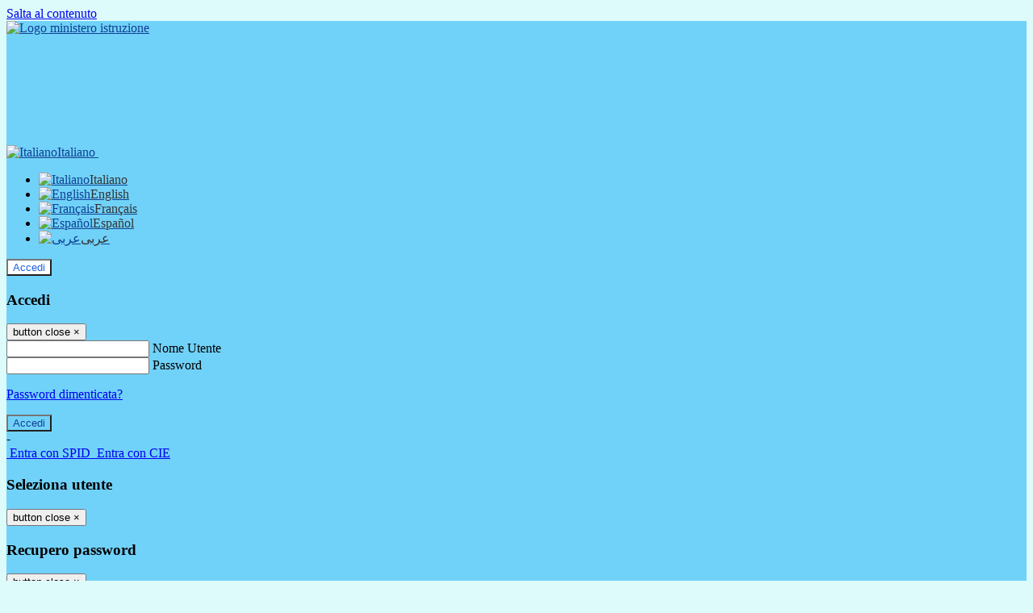

--- FILE ---
content_type: text/html; charset=UTF-8
request_url: https://www.secondocircolopc.edu.it/pagine/fesrpon-em-2015-22
body_size: 12706
content:

<!DOCTYPE html>
<html lang="it">
<head>
<title>FESRPON-EM 2015-22 | Direzione Didattica del II Circolo di Piacenza</title>
<meta http-equiv="Content-Type" content="text/html; charset=UTF-8">
<meta name="viewport" content="width=device-width, initial-scale=1, shrink-to-fit=no">
<meta name="title" content="“Sviluppare una rete perfomante” | Direzione Didattica del II Circolo di Piacenza">
<meta name="description" content="FESRPON-EM 2015-22">
<meta name="keywords" content="">
<meta name="pvw-sede_codice" content="PCDD0002">
<meta name="category" content="Education">


<meta property="og:locale" content="it">
<meta property="og:type" content="article">
<meta property="og:title" content="“Sviluppare una rete perfomante”">
<meta property="og:description" content="FESRPON-EM 2015-22">
<meta property="og:image" content="">



<link rel="icon" href="/pvw2/img/favicon.png">
<link rel="apple-touch-icon" href="/pvw2/img/favicon.png">

<link rel="stylesheet" href="/pvw2/css/bootstrap-italia.min.css?v=20260127">
<link rel="stylesheet" href="/pvw2/css/font-awesome.css?v=20260127">
<link rel="stylesheet" href="/pvw2/css/xfonts.css?v=20260127">
<link rel="stylesheet" href="/pvw2/css/common.css?v=20260127">
<link rel="stylesheet" href="/pvw2/css/spid.css?v=20260127">
<link rel="stylesheet" href="/commons/lib/jsx/jQuery/plugins/realperson/jquery.realperson.css?v=20260127">

<style>
body
{
font-family: 'Titillium Web';
background-color: #DDFBFA;
}



a, a:hover
{
color: #0000EE;
}

.form-check [type="checkbox"]:checked + label::after
{
border-color: #333;
background-color: #333;
color: #fff;
}

.login_bg
{
background-color: #71D2F9;
}

.login_text, .login_text:hover
{
color: #0F4192;
}

.logo_bg
{
background-color: #FFFFFF;
}

.logo_text, .logo_text:hover
{
color: #2061E3;
}

.menu_bg
{
background-color: #71D2F9;
}

.menu_text, .menu_text:hover
{
color: #1206FD;
}

.footer_bg
{
background-color: #5C92E9;
}

.footer_text, .footer_text:hover
{
color: #1F0D8C;
}

.primario_text, .primario_text:hover
{
color: #000000;
}

.secondario_text, .secondario_text:hover
{
color: #333333;
}


/*===================================================*/
/* Personalizzazione Sfondo Testata / Menù / Footer */
/*=================================================*/

.it-header-wrapper .it-header-slim-wrapper {
background: #71D2F9;
}

.it-header-slim-wrapper .it-header-slim-wrapper-content a {
color: #0F4192;
}

.it-header-slim-wrapper .it-header-slim-wrapper-content .modal a {
color: #0000EE;
}

.it-header-slim-wrapper .it-header-slim-wrapper-content a .icon {
fill: #0F4192;
}

.it-header-wrapper .it-header-center-wrapper {
background-color: #FFFFFF!important;
}

.it-header-center-wrapper .it-header-center-content-wrapper .it-brand-wrapper a {
color: #2061E3;
}

.it-header-wrapper .it-header-navbar-wrapper {
background: #71D2F9;
}

.navbar .navbar-collapsable .navbar-nav li a.nav-link {
color: #1206FD;
}

.navbar .navbar-collapsable .navbar-nav li a.nav-link.dropdown-toggle svg {
fill: #1206FD;
}

.it-header-wrapper .it-header-navbar-wrapper .custom-navbar-toggler svg
{
fill: #0F4192;
}



/*==========================================*/
/* Sezione Footer */
/*==========================================*/

.it-footer .it-footer-main {
background-color: #5C92E9;
}

.it-footer-main
{
font-family: "Titillium Web"!important;
color: #1F0D8C;
}

.it-footer-main h3{
color: #1F0D8C;
}

.it-footer-main a{
color: #1F0D8C;
}


/*==========================================*/
/* Login / Social */
/*==========================================*/

.it-header-slim-wrapper .it-header-slim-wrapper-content .header-slim-right-zone .it-access-top-wrapper button {
background: #FFFFFF;
color: #2061E3;
}

.it-header-slim-wrapper .it-header-slim-wrapper-content .header-slim-right-zone .it-access-top-wrapper input {
background: #FFFFFF;
color: #2061E3;
}

.it-header-slim-wrapper .it-header-slim-wrapper-content .header-slim-right-zone .it-access-top-wrapper button:hover {
background: #FFFFFF;
}

.it-header-slim-wrapper .it-header-slim-wrapper-content .header-slim-right-zone .link-list-wrapper ul li a span {
color: #333;
}

.it-nav-wrapper .it-header-center-wrapper .it-header-center-content-wrapper .it-right-zone {
color: #2061E3;
}

.it-nav-wrapper .it-header-center-wrapper .it-header-center-content-wrapper .it-right-zone .it-socials ul .icon {
fill: #2061E3;
}

.it-nav-wrapper .it-header-center-wrapper .it-header-center-content-wrapper .it-right-zone .it-socials ul li a:hover .icon {
fill: #71D2F9;
}

img.avatar-profile {
border: 2px solid #FFFFFF;
}

/*==========================================*/
/* Login Modal Form */
/*==========================================*/

.modal-dialog .modal-content .md-form label.active {
color: #71D2F9;
}

.modal-dialog .modal-content .btn.color-box {
color: #0F4192;
}

.modal-dialog .modal-content .color-box {
background: #71D2F9!important;
}

.modal-dialog .modal-content .btn .fab {
color: #71D2F9!important;
}


/*==========================================*/
/* Logo - Intestazione*/
/*==========================================*/
.it-brand-wrapper .testo_t1, .it-brand-wrapper .testo_t2, .it-brand-wrapper .testo_t3
{
font-family: 'Titillium Web';
color: #2061E3;
}


/*==========================================*/
/* Menu di navigazione*/
/*==========================================*/

.it-header-navbar-wrapper .link-list-wrapper ul li a span {
color: #000000!important;
}

.it-header-navbar-wrapper .link-list-wrapper ul li a:hover span {
color: #000000!important;
}

.it-header-wrapper .it-nav-wrapper .it-header-navbar-wrapper.sticky
{
background-color: #71D2F9;
}

.navbar .dropdown-menu
{
background-color: #FFFFFF;
}

.navbar .dropdown-menu::before {
background-color: #FFFFFF;
}


/*==========================================*/
/* Sezione News */
/*==========================================*/

.sezione-notizie .card .card-body h3.card-title {
color: #000000;
}

.sezione-notizie a.read-more {
color: #333333;
}

.sezione-notizie .card .card-body h3 a {
color: #000000;
}

.sezione-notizie .card .card-body h3 a:hover {
color: #000000;
}

.sezione-notizie .card .card-body p {
font-family: "Titillium Web";
}

.sezione-notizie .card .card-body p {
color: #333333;
}

.sezione-notizie .card:hover
{
outline: 3px solid #0000EE;
}


/*==========================================*/
/* Sezione news a scorrimento */
/*==========================================*/

.sezione-scorrimento .card .card-body h3 a
{
color: #000000;
}


/*==========================================*/
/* Widgets */
/*==========================================*/

#amministrativo .sezione-ammin:hover
{
outline: 3px solid #0000EE;
}

.sezione-widgets .widget:hover, .sezione-widgets .widget-servizi:hover
{
outline: 3px solid #0000EE;
}


/*==========================================*/
/* Eventi */
/*==========================================*/

.planning-calendar {
font-family: "Titillium Web";
}

.planning-day-listed:focus {
background-color: #FFFFFF;
}

.planning-day.planning-day-today {
background-color: #FFFFFF;
}

.latest-news-feed .latest-news-feed-header{
background-color: #71D2F9;
color: #0F4192;
}

.latest-news-feed .latest-news-feed-body h3 a,
.latest-news-feed .latest-news-feed-body h3 a:hover{
color: #000000;
font-family: "Titillium Web";
}

.planning-day.planning-day-today .planning-day-num
{
color: #2061E3;
}

.planning-day.planning-day-listed.focus--mouse .planning-day-num
{
color: #2061E3;
}

.planning-day.planning-day-listed:focus .planning-day-num
{
color: #2061E3;
}

/*==========================================*/
/* Back to top */
/*==========================================*/

.back-to-top, .back-to-top:hover {
background: #FFFFFF;
}

.icon-light {
fill: #2061E3 !important;
}

/*==========================================*/
/* Breadcrumb & Bottone Scarica Visualizza */
/*==========================================*/

.breadcrumb-container .breadcrumb .breadcrumb-item.active a {
color: #000000;
}

.breadcrumb-container .breadcrumb .breadcrumb-item a {
color: #333;
}


.btn-warning {
color: #fff!important;
background-color: #71D2F9;
border-color: #71D2F9;
}

.btn-warning:hover {
color: #fff!important;
background-color: #3f3e3e;
border-color: #3f3e3e;
}

/*==========================================*/
/* Pagina Semplice */
/*==========================================*/

.contenuto-sito h1
{
color: #000000;
}

.contenuto-sito p a {
color: #0000EE;
}

/*==========================================*/
/* Gruppo di Pagine */
/*==========================================*/

.contenuto-sito .section-gruppo-pagina .content-index--menu ul.lv1 li.list-element.lv1>.media {
background-color: #71D2F9;
color: #0F4192!important;
border-bottom: 0px;
}

.contenuto-sito .section-gruppo-pagina .content-index--menu ul.lv1 li.list-element.lv1>.media a {
color: #0F4192!important;
border-bottom: 0px;
}


/*==========================================*/
/* Panoramica */
/*==========================================*/

.contenuto-sito.contenuto-panoramica .section_title
{
background: #71D2F9;
}

.contenuto-sito.contenuto-panoramica h1, .contenuto-sito.contenuto-panoramica p
{
color: #1206FD;
}


/*==========================================*/
/* Schede / Servizi */
/*==========================================*/

.contenuto-schede-index .section_title
{
background: #71D2F9;
}

.contenuto-schede-index .section_title h1, .contenuto-schede-index .section_title p
{
color: #1206FD;
}


/*==========================================*/
/* News */
/*==========================================*/
.contenuto-sito .pagina .card.card-big .flag-icon{
background: #71D2F9;
}

.contenuto-sito .pagina .card.border-left-card {
border-left: 5px solid #71D2F9;
}

.contenuto-sito .pagina .card.card-big .card-body p{
font-family: "Titillium Web",Geneva,Tahoma,sans-serif;
}


/*==========================================*/
/* Amministrazione / Albo */
/*==========================================*/

.amministrazione-trasparente .indice .categorie li.categorie-item.titolo_trasparenza {
background-color: #71D2F9!important;
}

.amministrazione-trasparente .indice .categorie li.categorie-item.titolo_trasparenza label{
color: #0F4192!important;
}

.amministrazione-trasparente .indice .categorie li.categorie-item.oggetto_trasparenza a{
color: #000000;
}

.badge-light{
color: #0F4192;
background-color: #71D2F9;
}

/* Colonna DX*/

.amministrazione-trasparente .trasparenza-content .tabella-ricerca .search-table2 button{
border: 1px solid #ddd;
background: #fff;
}

.amministrazione-trasparente .trasparenza-content #box-search {
border: 1px solid #ddd;
background: #fff;
}

.amministrazione-trasparente .trasparenza-content #box-categoria {
border: 1px solid #ddd;
background: #fff;
}

.amministrazione-trasparente .trasparenza-content #box-search .form_sez_trasparenza {
color: #767676!important;
}

.amministrazione-trasparente .trasparenza-content #box-categoria .select_trasparenza {
color: #333333;
}


/*==========================================*/
/* Pagina Speciale 1 */
/*==========================================*/

.tabella-standard #testata-tabella, .tabella-standard2 #testata-tabella
{
background:#71D2F9;
color:#0F4192;
}

table .odd{
background:#f9f9f9;
}
table .even{
background:#eee;
}

.tabella #testata-tabella{
background:#71D2F9;
color:white;
}

.tabella td, .tabella th{
border: 1px solid #fff;
}

span.orari-precise {
color: #333;
}

span.docente-attivo {
color: #333;
}

#serbatoio-pon #testata-serbatoio {
background:#71D2F9;
color:white;
}

#serbatoio-pon td, #serbatoio-pon th{
border: 1px solid #ccc;
}

/*==========================================*/
/* Pagina Speciale 2: Galleria Video; */
/*==========================================*/

.contenuto-sito .boxvideo {
background-color: #eee;
}

.contenuto-sito .box-video{
background: #fff;
box-shadow: 0 1px 1px rgba(0, 0, 0, 0.15);
}

.video-card-slide .it-video-card-slide {
border: 1px solid #e3e4e6;
}

.video-card-slide .it-video-card-slide .owl-nav button{
background-color: #71D2F9;
color: #fff;
}

.video-card-slide .it-video-card-slide .owl-dots .owl-dot {
background: #71D2F9;
}

/*==========================================*/
/* Pagina Speciale 3: Contatti */
/*==========================================*/

.sezione-contatti {
border: 1px solid #e3e3e3;
background-color: #f5f5f5;
}

.sezione-contatti .contact-dati .unico-info p{
color: #000000;
}

.sezione-contatti .contact-dati .unico-info a{
color: #000;
}

.sezione-contatti .card:after {
background-color: #fff;
}

.sezione-contatti .title-contact h3 {
color: #000000;
}

.sezione-contatti .form-group .input-group-text {
color: #495057;
background-color: #e9ecef;
border: 1px solid #ced4da;
border-radius: .25rem;
}

.sezione-contatti .form-group .input-group input {
border-top: 1px solid #f5f5f5;
}

.sezione-contatti .card-body .send-button .btn-rounded {
color: #333333;
background-color: #FFFFFF;
}

/* ---------------------------*/

.sezione-informazione-scuola {
border: 1px solid #e3e3e3;
background-color: #f5f5f5;
}

.sezione-informazione-scuola #tabelle-orari {
background-color: #fff;
}

.sezione-informazione-scuola #tabelle-orari td {
border: 1px solid#ccc;
}

.sezione-informazione-scuola .nota-bene a {
color: #000000;
}


/*==========================================*/
/* Varie */
/*==========================================*/

.rssmaintitle
{
background-color: #71D2F9;
color: #0F4192;
}

.rsstitle
{
color: #000000;
}

.rsstext
{
color: #333333;
}

:focus:not(.focus--mouse):not([data-focus-mouse="true"]) {
border-color: #0000EE !important;
box-shadow: 0 0 0 2px #0000EE !important;
outline: 0 !important;
}


/*==========================================*/
/* MEDIA QUERIES */
/*==========================================*/

@media (max-width: 1200px) and (min-width: 992px){

}

@media (max-width: 991px) and (min-width: 768px){
.it-header-wrapper .it-header-navbar-wrapper {
background: none;
color: #0F4192;
}

img.avatar-profile {
border: 2px solid #FFFFFF;
}

.navbar .navbar-collapsable .menu-wrapper {
background-color: #71D2F9;
}

.navbar .navbar-collapsable .navbar-nav li a.nav-link {
color: #1206FD;
}

.it-header-navbar-wrapper .link-list-wrapper ul li h3 {
color: #1206FD;
}

.navbar .navbar-collapsable .navbar-nav li a.nav-link.dropdown-toggle svg {
fill: #1206FD;
}

.it-header-navbar-wrapper .link-list-wrapper ul li a span {
color: #000000!important;
}

.it-header-navbar-wrapper .link-list-wrapper ul li a:hover span {
color: #000000!important;
}

.amministrazione-trasparente .trasparenza-content #box-categoria .select_trasparenza {
color: #333333;
}
}

@media (max-width: 767px) and (min-width: 408px){
}

@media (max-width: 767px){
.it-header-wrapper .it-header-navbar-wrapper {
background: none;
color: #0F4192;
}

img.avatar-profile {
border: 2px solid #FFFFFF;
}

.navbar .navbar-collapsable .menu-wrapper {
background-color: #71D2F9;
}

.navbar .navbar-collapsable .navbar-nav li a.nav-link {
color: #1206FD;
}


.it-header-navbar-wrapper .link-list-wrapper ul li h3 {
color: #1206FD;
}

.navbar .navbar-collapsable .navbar-nav li a.nav-link.dropdown-toggle svg {
fill: #1206FD;
}

.it-header-navbar-wrapper .link-list-wrapper ul li a span {
color: #000000!important;
}

.it-header-navbar-wrapper .link-list-wrapper ul li a:hover span {
color: #000000!important;
}

.video-card-slide .it-video-card-slide {
border: 1px solid #e3e4e6;
}
}
</style>




<link rel="stylesheet" href="/pvw2/css/fotorama.css?v=20260127">
<!-- <link rel="stylesheet" href="/pvw2/lib/js/jstree/themes/default/style.min.css"> -->





<!-- matomo:na -->

</head>


<body>
<a class="skip-link screen-reader-text" href="#maincontent">Salta al contenuto</a>
<header class="it-header-wrapper">
<div class="it-header-slim-wrapper">
<div class="container">
<div class="row">
<div class="col-12">
<div class="it-header-slim-wrapper-content">
<div class="nav-mobile">

<a href="https://www.miur.gov.it/" target="_blank" title="Link ministero istruzione"><img src="/pvw2/img/logo-ministero-black.png" class="img-ministero" alt="Logo ministero istruzione"></a>


</div>
<!-- Sezione Autenticazione / Scelta Lingua -->
<div class="header-slim-right-zone">
<!-- multilang space -->

<div class="nav-item dropdown">
<a class="nav-link dropdown-toggle" href="#" data-toggle="dropdown" aria-expanded="false">
<img src="/pvw2/img/langs/it.png" alt="Italiano" class="lang-icon"><span class="d-none d-md-block ml-1" aria-hidden="true">Italiano</span>
<svg class="icon d-none d-lg-block">
<use xlink:href="/pvw2/img/sprite.svg#it-expand"></use>
</svg>
</a>
<div class="dropdown-menu">
<div class="row">
<div class="col-12">
<div class="link-list-wrapper">
<ul class="link-list">

<li>
<a class="list-item language_select active" href="#" data-lang="it">
<img src="/pvw2/img/langs/it.png" alt="Italiano" class="lang-icon"><span class="ml-1" aria-hidden="true">Italiano</span>
</a>
</li>


<li>
<a class="list-item language_select " href="#" data-lang="en">
<img src="/pvw2/img/langs/en.png" alt="English" class="lang-icon"><span class="ml-1" aria-hidden="true">English</span>
</a>
</li>


<li>
<a class="list-item language_select " href="#" data-lang="fr">
<img src="/pvw2/img/langs/fr.png" alt="Français" class="lang-icon"><span class="ml-1" aria-hidden="true">Français</span>
</a>
</li>


<li>
<a class="list-item language_select " href="#" data-lang="es">
<img src="/pvw2/img/langs/es.png" alt="Español" class="lang-icon"><span class="ml-1" aria-hidden="true">Español</span>
</a>
</li>


<li>
<a class="list-item language_select " href="#" data-lang="ar">
<img src="/pvw2/img/langs/ar.png" alt="عربى" class="lang-icon"><span class="ml-1" aria-hidden="true">عربى</span>
</a>
</li>


</ul>
</div>
</div>
</div>
</div>
</div>


<div class="it-access-top-wrapper">

<button class="btn btn-primary btn-sm" data-toggle="modal" data-target="#LoginModalForm"><i aria-hidden="true" class="fa fa-user-circle"></i> Accedi</button>


</div>
</div>

<!-- Modal cerca -->

<div class="modal fade" id="searchModal" tabindex="-1" role="dialog" aria-labelledby="searchModalTitle" style="display: none;" aria-hidden="true">
<div class="modal-dialog" role="document">
<div class="modal-content">
<form role="search" action="/cerca">
<div class="modal-header-fullsrc">
<div class="container">
<div class="row">
<div class="col-11">
<h2 class="modal-title" id="searchModalTitle">
Cerca
</h2>
</div>
<div class="col-1 pt-xl-3 pt-2">
<button type="button" class="close" data-dismiss="modal" aria-label="Chiudi ricerca" aria-hidden="false">
<svg class="icon">
<use xlink:href="/pvw2/img/sprite.svg#it-close-big"></use>
</svg>
</button>
</div>
</div>
</div>
</div>
<div class="modal-body-search">
<div class="container">
<div class="row" aria-hidden="false">
<div class="col-lg-12 col-md-12 col-sm-12">
<div class="form-group">
<div class="input-group">
<label for="cerca-txt" class="sr-only active">Cerca</label>
<input type="hidden" name="tipo" value="cerca">
<input type="text" name="cerca_sito" class="form-control" id="cerca-txt" placeholder="Cerca nel sito" data-element="search-modal-input">
<div class="input-group-append">
<button type="submit" class="btn btn-secondary mt-2" data-element="search-submit">Cerca</button>
</div>
</div>
</div>
</div>
</div>
<div class="row">
<div class="col-12">

<fieldset class="mb-3">
<legend>Filtra per argomento</legend>

<a href="/cerca?tag=istituto"><span class="badge badge-outline-primary rounded-pill p-2 mb-2">Istituto</span></a>


<a href="/cerca?tag=offerta formativa"><span class="badge badge-outline-primary rounded-pill p-2 mb-2">Offerta formativa</span></a>


<a href="/cerca?tag=organigramma"><span class="badge badge-outline-primary rounded-pill p-2 mb-2">Organigramma</span></a>


<a href="/cerca?tag=presidenza"><span class="badge badge-outline-primary rounded-pill p-2 mb-2">Presidenza</span></a>


<a href="/cerca?tag=privacy"><span class="badge badge-outline-primary rounded-pill p-2 mb-2">Privacy</span></a>


<a href="/cerca?tag=regolamento d&#039;istituto"><span class="badge badge-outline-primary rounded-pill p-2 mb-2">Regolamento d&#039;istituto</span></a>


<a href="/cerca?tag=scuola dell&#039;infanzia"><span class="badge badge-outline-primary rounded-pill p-2 mb-2">Scuola dell&#039;infanzia</span></a>


<a href="/cerca?tag=scuola primaria"><span class="badge badge-outline-primary rounded-pill p-2 mb-2">Scuola primaria</span></a>


<a href="/cerca?tag=segreteria"><span class="badge badge-outline-primary rounded-pill p-2 mb-2">Segreteria</span></a>


<a href="/cerca?tag=sicurezza"><span class="badge badge-outline-primary rounded-pill p-2 mb-2">Sicurezza</span></a>


</fieldset>


</div>
</div>
</div>
</div>
</form>
</div>
</div>
</div>


<!-- /Modal cerca -->

<!-- Modal Login -->
<div class="modal fade" id="LoginModalForm" tabindex="-1" role="dialog" aria-labelledby="myModalLabel" aria-hidden="true">
<div class="modal-dialog" role="document">
<div class="modal-content login-form">
<div class="modal-testata text-center">
<h3 class="modal-title w-100 dark-grey-text font-weight-bold my-3" id="myModalLabel"><strong>Accedi</strong></h3>
<button type="button" class="close" data-dismiss="modal" aria-label="Close"><span class="sr-only">button close</span>
<span aria-hidden="true">&times;</span>
</button>
</div>
<div class="modal-body mx-4">
<div class="md-form mb-5">
<input type="email" id="accedi-mail" class="form-control validate">
<label data-error="wrong" data-success="right" for="accedi-mail">Nome Utente</label>
</div>
<div class="md-form pb-3">
<input type="password" id="accedi-pwd" class="form-control validate">
<label data-error="wrong" data-success="right" for="accedi-pwd">Password</label>
<p class="font-small color-text d-flex justify-content-end"><a href="#" class="color-text ml-1 pwd-reset">Password dimenticata?</a></p>
</div>
<div class="md-form pb-1">
<div class="alert alert-danger accedi-error d-none" role="alert">

</div>
</div>
<div class="text-center mb-3">
<input type="button" value="Accedi" class="btn color-box btn-block btn-rounded z-depth-1a btn-accedi"/>
</div>
<div class="text-center mb-3">
-
</div>
<div class="text-center mb-3">
<a href="#" class="spid_btn italia-it-button italia-it-button-size-m button-spid" aria-haspopup="true" aria-expanded="false"
onclick="window.location.href='https://web.spaggiari.eu/home/app/default/loginsp.php?act=spidLoginPV&custcode=PCDD0002&fin=https%3A%2F%2Fwww.secondocircolopc.edu.it%2Fpvw2%2Fapp%2Fdefault%2Fpvwauthspid.php%3Fact%3DloginSPID%26rel%3DaHR0cHM6Ly93d3cuc2Vjb25kb2NpcmNvbG9wYy5lZHUuaXQvcGFnaW5lL2Zlc3Jwb24tZW0tMjAxNS0yMg%3D%3D'">
<span class="italia-it-button-icon">
<img src="/home/img/spid_btn/spid-ico-circle-bb.svg" onerror="this.src='/home/img/spid_btn/spid-ico-circle-bb.png'; this.onerror=null;" alt="" />
</span>
<span class="italia-it-button-text">Entra con SPID</span>
</a>
<a href="#" class="spid_btn italia-it-button italia-it-button-size-m button-spid" aria-haspopup="true" aria-expanded="false"
onclick="window.location.href='https://web.spaggiari.eu/home/app/default/loginsp.php?act=spidLoginPV&custcode=PCDD0002&fin=https%3A%2F%2Fwww.secondocircolopc.edu.it%2Fpvw2%2Fapp%2Fdefault%2Fpvwauthspid.php%3Fact%3DloginSPID%26rel%3DaHR0cHM6Ly93d3cuc2Vjb25kb2NpcmNvbG9wYy5lZHUuaXQvcGFnaW5lL2Zlc3Jwb24tZW0tMjAxNS0yMg%3D%3D'">
<span class="italia-it-button-icon">
<img src="/home/img/cie-graphics-master/SVG/Logo_CIE_ID.svg" onerror="this.src='/home/img/cie-graphics-master/PNG/entra con cie.png'; this.onerror=null;" alt="" />
</span>
<span class="italia-it-button-text">Entra con CIE</span>
</a>
</div>
</div>
</div>
</div>
</div>
<!-- /Modal Login -->

<!-- Modal selezione utente -->
<div class="modal fade" id="UserSelectModalForm" tabindex="-1" role="dialog" aria-labelledby="myModalLabel2" aria-hidden="true">
<div class="modal-dialog" role="document">
<div class="modal-content login-form">
<div class="modal-testata text-center">
<h3 class="modal-title w-100 dark-grey-text font-weight-bold my-3" id="myModalLabel2"><strong>Seleziona utente</strong></h3>
<button type="button" class="close" data-dismiss="modal" aria-label="Close"><span class="sr-only">button close</span>
<span aria-hidden="true">&times;</span>
</button>
</div>
<div class="modal-body mx-4">

</div>
</div>
</div>
</div>
<!-- /Modal selezione utente -->

<!-- Modal pwd dimenticata -->
<div class="modal fade" id="ForgotPwdModalForm" tabindex="-1" role="dialog" aria-labelledby="myModalLabel3" aria-hidden="true">
<div class="modal-dialog" role="document">
<div class="modal-content login-form">
<div class="modal-testata text-center">
<h3 class="modal-title w-100 dark-grey-text font-weight-bold my-3" id="myModalLabel3"><strong>Recupero password</strong></h3>
<button type="button" class="close" data-dismiss="modal" aria-label="Close"><span class="sr-only">button close</span>
<span aria-hidden="true">&times;</span>
</button>
</div>
<div class="modal-body mx-4">
<form id="pvw-reminder-form">
<div class="md-form pb-3">
<input type="email" id="forgot-mail" name="eml" class="form-control validate">
<label data-error="wrong" data-success="right" for="forgot-mail">E-mail</label>
<small>Verrà inviato un messaggio all'indirizzo indicato con le istruzioni necessarie.</small><br><br>
<small>Non hai una e-mail associata al nome utente? Effettua il reset della password tramite la
<a href="https://web.spaggiari.eu" target="_blank">Login Spaggiari</a></small>
</div>
<div class="md-form pb-1">
<input type="text" name="captcha" class="captcha" placeholder="Codice di controllo">
</div>
<div class="md-form pb-1">
<div class="alert alert-success reset-success d-none" role="alert">
E-mail inviata, si prega di controllare la casella di posta elettronica!
</div>
</div>
<div class="md-form pb-1">
<div class="alert alert-danger reset-error d-none" role="alert">

</div>
</div>
<div class="text-center mb-3">
<input type="hidden" value="akRSPWRQ" name="a">
<input type="button" value="Invia" class="btn color-box btn-block btn-rounded z-depth-1a btn-reminder"/>
</div>
</form>
</div>
</div>
</div>
</div>
<!-- /Modal pwd dimenticata -->

<!-- Modal vari -->
<div class="modal fade" tabindex="-1" role="dialog" id="error-modal" data-backdrop="static" data-keyboard="false">
<div class="modal-dialog modal-dialog-centered" role="document">
<div class="modal-content">
<div class="modal-header">
<span class="modal-title"><strong>Errore</strong></span>
</div>
<div class="modal-body">
<div class="row">
<div class="col-12 text-center mt-1">
<i aria-hidden="true" class="fas fa-times-circle error-modal-icon"></i>
<p class="error-modal-text text-center mt-2 mb-0"></p>
</div>
</div>
</div>
<div class="modal-footer">
<button type="button" class="btn btn-secondary btn-azione" data-dismiss="modal">Chiudi</button>
</div>
</div>
</div>
</div>
<div class="modal fade" tabindex="-1" role="dialog" id="ok-modal" data-backdrop="static" data-keyboard="false">
<div class="modal-dialog modal-dialog-centered" role="document">
<div class="modal-content">
<div class="modal-header">
<span class="modal-title"><strong>Successo</strong></span>
</div>
<div class="modal-body">
<div class="row">
<div class="col-12 text-center mt-1">
<i aria-hidden="true" class="fas fa-check-circle ok-modal-icon"></i>
<p class="ok-modal-text text-center mt-2 mb-0"></p>
</div>
</div>
</div>
<div class="modal-footer">
<button type="button" class="btn btn-secondary btn-azione" data-dismiss="modal">Chiudi</button>
</div>
</div>
</div>
</div>
<div class="modal fade" tabindex="-1" role="dialog" id="info-modal" data-backdrop="static" data-keyboard="false">
<div class="modal-dialog modal-dialog-centered" role="document">
<div class="modal-content">
<div class="modal-header">
<span class="modal-title"><strong>Informazione</strong></span>
</div>
<div class="modal-body">
<div class="row">
<div class="col-12 text-center mt-1">
<i aria-hidden="true" class="fas fa-info-circle info-modal-icon"></i>
<p class="info-modal-text text-center mt-2 mb-0"></p>
</div>
</div>
</div>
<div class="modal-footer">
<button type="button" class="btn btn-secondary btn-azione" data-dismiss="modal">Chiudi</button>
</div>
</div>
</div>
</div>
<div class="modal fade" tabindex="-1" role="dialog" id="loading-modal" data-backdrop="static" data-keyboard="false">
<div class="modal-dialog modal-dialog-centered" role="document">
<div class="modal-content">
<div class="modal-header">
<span class="modal-title" style="font-weight:bold">Attendere...</span>
</div>
<div class="modal-body">
<div class="row">
<div class="col-12 text-center py-5 px-5">
<div class="d-flex justify-content-center">
<div class="spinner-border" role="status"></div>
</div>
Attendere il completamento dell'operazione...
</div>
</div>
</div>
</div>
</div>
</div>
<div class="modal fade" id="sp-event-modal" tabindex="-1" role="dialog" aria-hidden="true">
<div class="modal-dialog modal-xl" role="document">
<div class="modal-content">
<div class="modal-body mx-4">

</div>
<div class="modal-footer">
<div class="btn-modal-fixed-top-right">
<button type="button" class="btn btn-outline-secondary btn-modal-close" data-dismiss="modal" data-tooltip="tooltip" title="Chiudi">
<span class="sr-only">Chiudi</span>
<svg class="icon">
<use xlink:href="/pvw2/img/sprite.svg#it-close-big"></use>
</svg>
</button>
</div>
</div>
</div>
</div>
</div>
<div class="modal fade" id="content-modal" tabindex="-1" role="dialog" aria-hidden="true">
<div class="modal-dialog modal-xl" role="document">
<div class="modal-content">
<div class="modal-body">

</div>
<div class="modal-footer">
<div class="btn-modal-fixed-top-right">
<button type="button" class="btn btn-outline-secondary btn-modal-close" data-dismiss="modal" data-tooltip="tooltip" title="Chiudi">
<span class="sr-only">Chiudi</span>
<svg class="icon">
<use xlink:href="/pvw2/img/sprite.svg#it-close-big"></use>
</svg>
</button>
</div>
</div>
</div>
</div>
</div>
<!-- /Modal vari -->
</div>
</div>
</div>
</div>
</div>
<div class="it-nav-wrapper">
<div class="it-header-center-wrapper">
<div class="container">
<div class="row">
<div class="col-12">
<div class="it-header-center-content-wrapper">
<div class="it-brand-wrapper">
<a href="/" title="Torna alla homepage">

<div>
<span class="media">
<img class="align-self-center logo_scuola" src="https://scaling.spaggiari.eu/PCDD0002/logo/5463.png&amp;rs=%2FtccTw2MgxYfdxRYmYOB6HjkoZcUOGTiYi6QRxuVV5sOGTp63rmnr%2BRTYVh7%2BFO%2FGwXtspJHA9p4BXfBXCcE%2BNfMTv1f63V8Ma7anOoEpmr1vY686jQADlCXWoD41fhLPKDeb5KzEXlN3xj5VLED2HK76ruGkCrzhAMWUaH%2BXdg%3D" alt="Direzione Didattica del II Circolo di Piacenza">

<span class="media-body ml-2 text-truncate">
<span class="testo_t1">Direzione Didattica&nbsp;</span>
<span class="testo_t2">del II Circolo di Piacenza&nbsp;</span>
<span class="testo_t3">&nbsp;</span>
</span>


</span>
</div>


</a>
</div>
<div class="it-right-zone">
<div class="it-search-wrapper">
<div class="hidden-xs search" style="float:right;">
<div class="pull-right">
<span class="input-group-btn">
<button class="btn-search search-link rounded-icon" type="button" data-toggle="modal" data-target="#searchModal" aria-label="Apri ricerca" data-element="search-modal-button">
<svg class="icon">
<use xlink:href="/pvw2/img/sprite.svg#it-search"></use>
</svg>
</button>
</span>
</div>
</div>
</div>
</div>
</div>
</div>
</div>
</div>
</div>


<div id="navigation-bar" class="it-header-navbar-wrapper">
<div class="container">
<div class="row">
<div class="col-12">
<nav class="navbar navbar-expand-lg has-megamenu" aria-label="Menu principale">
<button class="custom-navbar-toggler" type="button" aria-controls="nav10" aria-expanded="false" aria-label="Toggle navigation" data-target="#nav10">
<svg class="icon">
<use xlink:href="/pvw2/img/sprite.svg#it-burger"></use>
</svg>
</button>
<div class="navbar-collapsable" id="nav10">
<div class="overlay"></div>
<div class="close-div sr-only">
<button class="btn close-menu" type="button"><span class="it-close"></span>close</button>
</div>
<div class="menu-wrapper">
<ul class="navbar-nav" data-element="menu">

<li class="nav-item dropdown">
<a class="nav-link dropdown-toggle" href="#" data-toggle="dropdown" aria-expanded="false">
<span>Scuola</span>
<svg class="icon icon-xs">
<use xlink:href="/pvw2/img/sprite.svg#it-expand"></use>
</svg>
</a>

<div class="dropdown-menu">
<div class="link-list-wrapper">
<ul class="link-list" data-element="school-submenu">

<li class="d-none">
<a class="list-item" href="/panoramica/Scuola" target="_self" data-element="overview">
<span><strong>Panoramica</strong></span>
</a>
</li>


<li>
<a class="list-item" href="/pagine/presentazione" target="_self" >
<span>Presentazione</span>
</a>
</li>


<li>
<a class="list-item" href="/luoghi" target="_self" data-element="school-locations">
<span>I luoghi</span>
</a>
</li>


<li>
<a class="list-item" href="/persone" target="_self" >
<span>Le persone</span>
</a>
</li>


<li>
<a class="list-item" href="/pagine/i-numeri-della-scuola" target="_self" >
<span>I numeri della scuola</span>
</a>
</li>


<li>
<a class="list-item" href="/carte-della-scuola" target="_self" >
<span>Le carte della scuola</span>
</a>
</li>


<li>
<a class="list-item" href="/organizzazione" target="_self" >
<span>Organizzazione</span>
</a>
</li>


<li>
<a class="list-item" href="/pagine/la-storia" target="_self" >
<span>La storia</span>
</a>
</li>


</ul>
</div>
</div>
</li>


<li class="nav-item dropdown">
<a class="nav-link dropdown-toggle" href="#" data-toggle="dropdown" aria-expanded="false">
<span>Servizi</span>
<svg class="icon icon-xs">
<use xlink:href="/pvw2/img/sprite.svg#it-expand"></use>
</svg>
</a>

<div class="dropdown-menu">
<div class="link-list-wrapper">
<ul class="link-list" data-element="services-submenu">

<li class="d-none">
<a class="list-item" href="/panoramica/Servizi" target="_self" data-element="overview">
<span><strong>Panoramica</strong></span>
</a>
</li>


<li>
<a class="list-item" href="/servizi-famiglie" target="_self" data-element="service-type">
<span>Famiglie e studenti</span>
</a>
</li>


<li>
<a class="list-item" href="/servizi-personale" target="_self" data-element="service-type">
<span>Personale scolastico</span>
</a>
</li>


<li>
<a class="list-item" href="/percorsi-studio" target="_self" >
<span>Percorsi di studio</span>
</a>
</li>


</ul>
</div>
</div>
</li>


<li class="nav-item dropdown">
<a class="nav-link dropdown-toggle" href="#" data-toggle="dropdown" aria-expanded="false">
<span>Novità</span>
<svg class="icon icon-xs">
<use xlink:href="/pvw2/img/sprite.svg#it-expand"></use>
</svg>
</a>

<div class="dropdown-menu">
<div class="link-list-wrapper">
<ul class="link-list" data-element="news-submenu">

<li class="d-none">
<a class="list-item" href="/panoramica/Novit%C3%A0" target="_self" data-element="overview">
<span><strong>Panoramica</strong></span>
</a>
</li>


<li>
<a class="list-item" href="/archivio-news" target="_self" >
<span>Le notizie</span>
</a>
</li>


<li>
<a class="list-item" href="/pagine/circolari" target="_self" >
<span>Le circolari</span>
</a>
</li>


<li>
<a class="list-item" href="/pagine/calendario-eventi" target="_self" >
<span>Calendario eventi</span>
</a>
</li>


<li>
<a class="list-item" href="/albo-online" target="_self" >
<span>Albo online</span>
</a>
</li>


</ul>
</div>
</div>
</li>


<li class="nav-item dropdown">
<a class="nav-link dropdown-toggle" href="#" data-toggle="dropdown" aria-expanded="false">
<span>Didattica</span>
<svg class="icon icon-xs">
<use xlink:href="/pvw2/img/sprite.svg#it-expand"></use>
</svg>
</a>

<div class="dropdown-menu">
<div class="link-list-wrapper">
<ul class="link-list" data-element="teaching-submenu">

<li class="d-none">
<a class="list-item" href="/panoramica/Didattica" target="_self" data-element="overview">
<span><strong>Panoramica</strong></span>
</a>
</li>


<li>
<a class="list-item" href="/pagine/offerta-formativa" target="_self" >
<span>Offerta formativa</span>
</a>
</li>


<li>
<a class="list-item" href="/pagine/i-progetti-delle-classi" target="_self" >
<span>I progetti delle classi</span>
</a>
</li>


</ul>
</div>
</div>
</li>


<li class="nav-item">
<a class="nav-link" href="/pagine/documenti-utili" target="_self">
<span>Documenti utili</span>
</a>
</li>


<li class="nav-item">
<a class="nav-link" href="/pagine/contatti" target="_self">
<span>Contatti</span>
</a>
</li>


<li class="nav-item">
<a class="nav-link" href="/pagine/accessibilit" target="_self">
<span>Accessibilità</span>
</a>
</li>


</ul>
<div class="it-search-wrapper">
<div class="hidden-desk search" style="float:left;">
<div class="pull-right">
<form class="navbar-right" role="search" action="/cerca">
<div class="input-group search-shadow">
<label for="cerca-mobile" class="sr-only">Campo di ricerca per le pagine del sito</label>
<input type="hidden" name="tipo" value="cerca">
<input id="cerca-mobile" type="text" name="cerca_sito" class="form-control" placeholder="Cerca nel sito">
<span class="input-group-btn">
<button class="btn-search search-link rounded-icon" type="submit">
<svg class="icon">
<use xlink:href="/pvw2/img/sprite.svg#it-search"></use>
</svg>
</button>
</span>
</div>
</form>
</div>
</div>
</div>
</div>
</div>
</nav>
</div>
</div>
</div>
</div>


</div>
</header>


<main class="container pb-4 px-4 sfondo-pagina" id="maincontent">


<nav class="breadcrumb-container" aria-label="Percorso di navigazione">
<ol class="breadcrumb flex-wrap" data-element="breadcrumb">

<li class="breadcrumb-item">
<a href="/">Home</a>
<span class="separator">&gt;</span>
</li>


<li class="breadcrumb-item">
<a href="/pagine/pon---fondi-strutturali-europei">PON - Fondi Strutturali Europei</a>
<span class="separator">&gt;</span>
</li>


<li class="breadcrumb-item">
FESRPON-EM 2015-22
</li>


</ol>
</nav>


<section class="contenuto-sito">
<div class="section-gruppo-pagina">
<div class="col-12 col-md-4 table-border">

<nav class="navbar navbar-expand-lg has-megamenu affix-top">
<button class="navbar-toggler mb-2" type="button" data-toggle="collapse" data-target="#content-index" aria-controls="content-index" aria-expanded="false" aria-label="Toggle navigation">
<svg class="icon"><use xlink:href="/pvw2/img/sprite.svg#it-burger"></use></svg>
Menu di navigazione
</button>
<div id="content-index" class="menu-laterale navbar-collapse collapse ">
<ul>
<li class="base-parent">
<div class="titolo">

<a class="" href="/pagine/pon---fondi-strutturali-europei">PON - Fondi Strutturali Europei </a>


</div>
<ul data-element="page-index">

<li>
<a class="" href="/pagine/fesrpon-em-2015-22-realizzazione-smart-class-per-le-scuole-del-primo-ciclo">FESRPON-EM 2015-22 “Realizzazione smart class per le scuole del primo ciclo” 
<svg class="toggle-collapse" aria-label="Apri/chiudi menu" href="#collapse225" data-toggle="collapse" aria-expanded="false" aria-controls="collapse225">
<use xlink:href="/pvw2/img/sprite.svg#it-expand"></use>
</svg>
</a>
<ul id="collapse225" class="collapse-submenu collapse">

<li>
<a class="" href="/pagine/gara-forniture-1">Gara forniture </a>
</li>


</ul>
</li>


<li>
<a class="" href="/pagine/fesrpon-em-2015-22---1">FESRPON-EM 2015-22   </a>
</li>


<li>
<a class="" href="/pagine/fesrpon-em-2015-22--">FESRPON-EM 2015-22   </a>
</li>


<li>
<a class="current" href="/pagine/fesrpon-em-2015-22">FESRPON-EM 2015-22 </a>
</li>


</ul>
</li>
</ul>
</div>
</nav>


</div>
<div class="pagina col-12 col-md-8 clearfix">
<div class="row">
<div class="col-12">
<h1>FESRPON-EM 2015-22</h1>
</div>
</div>

<div class="row">
<div class="col-12">
<h2 style="text-align: center;">&nbsp;</h2>
<table>
<tbody>
<tr>
<td><a href="https://cspace.spaggiari.eu/pub/PCDD0002/PON 1081A1-FESRPON-EM-2015-22/19 Determina_dirigenziale_applicazione_(3).doc" target="_blank" rel="noopener">19 Determina_dirigenziale_applicazione_(3)</a></td>
</tr>
<tr>
<td><a href="https://cspace.spaggiari.eu/pub/PCDD0002/PON 1081A1-FESRPON-EM-2015-22/19_determina_dirigenziale_applicazione_(3).pdf" target="_blank" rel="noopener">19_determina_dirigenziale_applicazione_(3)</a></td>
</tr>
<tr>
<td><a href="https://cspace.spaggiari.eu/pub/PCDD0002/PON 1081A1-FESRPON-EM-2015-22/151_determina_dirigenziale_applicazione_(3).doc" target="_blank" rel="noopener">151_determina_dirigenziale_applicazione_(3)</a></td>
</tr>
<tr>
<td><a href="https://cspace.spaggiari.eu/pub/PCDD0002/PON 1081A1-FESRPON-EM-2015-22/Avviso di aggiudicazione provvisorio.docx" target="_blank" rel="noopener">Avviso di aggiudicazione provvisorio</a></td>
</tr>
<tr>
<td><a href="https://cspace.spaggiari.eu/pub/PCDD0002/PON 1081A1-FESRPON-EM-2015-22/Avviso di selezione personale interno.pdf" target="_blank" rel="noopener">Avviso di selezione personale interno</a></td>
</tr>
<tr>
<td><a href="https://cspace.spaggiari.eu/pub/PCDD0002/PON 1081A1-FESRPON-EM-2015-22/Decreto aggiudicazione incarico.docx" target="_blank" rel="noopener">Decreto aggiudicazione incarico</a></td>
</tr>
<tr>
<td><a href="https://cspace.spaggiari.eu/pub/PCDD0002/PON 1081A1-FESRPON-EM-2015-22/DETERMINA.docx" target="_blank" rel="noopener">DETERMINA</a></td>
</tr>
<tr>
<td><a href="https://cspace.spaggiari.eu/pub/PCDD0002/PON 1081A1-FESRPON-EM-2015-22/DISSEMINAZIONE (1).docx" target="_blank" rel="noopener">DISSEMINAZIONE (1)</a></td>
</tr>
<tr>
<td><a href="https://cspace.spaggiari.eu/pub/PCDD0002/PON 1081A1-FESRPON-EM-2015-22/DISSEMINAZIONE.docx" target="_blank" rel="noopener">DISSEMINAZIONE</a></td>
</tr>
<tr>
<td><a href="https://cspace.spaggiari.eu/pub/PCDD0002/PON 1081A1-FESRPON-EM-2015-22/INCARICO collaudatore.doc" target="_blank" rel="noopener">INCARICO collaudatore</a></td>
</tr>
<tr>
<td><a href="https://cspace.spaggiari.eu/pub/PCDD0002/PON 1081A1-FESRPON-EM-2015-22/INCARICO PROGETTISTA.doc" target="_blank" rel="noopener">INCARICO PROGETTISTA</a></td>
</tr>
<tr>
<td><a href="https://cspace.spaggiari.eu/pub/PCDD0002/PON 1081A1-FESRPON-EM-2015-22/N. 4 Manuale operativo.pdf" target="_blank" rel="noopener">N. 4 Manuale operativo</a></td>
</tr>
<tr>
<td><a href="https://cspace.spaggiari.eu/pub/PCDD0002/PON 1081A1-FESRPON-EM-2015-22/N. 6 Delibera n. 3 del verbale n. 1 del Collegio docenti .pdf" target="_blank" rel="noopener">N. 6 Delibera n. 3 del verbale n. 1 del Collegio docenti </a></td>
</tr>
<tr>
<td><a href="https://cspace.spaggiari.eu/pub/PCDD0002/PON 1081A1-FESRPON-EM-2015-22/N. 7 Delibera n. 19 del verbale n. 5 del  Consiglio di Circolo  (1).pdf" target="_blank" rel="noopener">N. 7 Delibera n. 19 del verbale n. 5 del Consiglio di Circolo (1)</a></td>
</tr>
<tr>
<td><a href="https://cspace.spaggiari.eu/pub/PCDD0002/PON 1081A1-FESRPON-EM-2015-22/N. 7 Delibera n. 19 del verbale n. 5 del  Consiglio di Circolo .pdf" target="_blank" rel="noopener">N. 7 Delibera n. 19 del verbale n. 5 del Consiglio di Circolo </a></td>
</tr>
<tr>
<td><a href="https://cspace.spaggiari.eu/pub/PCDD0002/PON 1081A1-FESRPON-EM-2015-22/N. 8 Modifica al PA.pdf" target="_blank" rel="noopener">N. 8 Modifica al PA</a></td>
</tr>
<tr>
<td><a href="https://cspace.spaggiari.eu/pub/PCDD0002/PON 1081A1-FESRPON-EM-2015-22/N. 9 Incarico RUP.pdf" target="_blank" rel="noopener">N. 9 Incarico RUP</a></td>
</tr>
<tr>
<td><a href="https://cspace.spaggiari.eu/pub/PCDD0002/PON 1081A1-FESRPON-EM-2015-22/N. 11 Avviso di selezione personale interno.pdf" target="_blank" rel="noopener">N. 11 Avviso di selezione personale interno</a></td>
</tr>
<tr>
<td><a href="https://cspace.spaggiari.eu/pub/PCDD0002/PON 1081A1-FESRPON-EM-2015-22/N. 13 Avviso di aggiudicazione definitivo.pdf" target="_blank" rel="noopener">N. 13 Avviso di aggiudicazione definitivo</a></td>
</tr>
<tr>
<td><a href="https://cspace.spaggiari.eu/pub/PCDD0002/PON 1081A1-FESRPON-EM-2015-22/N. 14 Decreto Aggiudicazione provvisoria incarico personale interno.pdf" target="_blank" rel="noopener">N. 14 Decreto Aggiudicazione provvisoria incarico personale interno</a></td>
</tr>
<tr>
<td><a href="https://cspace.spaggiari.eu/pub/PCDD0002/PON 1081A1-FESRPON-EM-2015-22/N. 15 INCARICO PROGETTISTA.pdf" target="_blank" rel="noopener">N. 15 INCARICO PROGETTISTA</a></td>
</tr>
<tr>
<td><a href="https://cspace.spaggiari.eu/pub/PCDD0002/PON 1081A1-FESRPON-EM-2015-22/N. 16 INCARICO collaudatore.pdf" target="_blank" rel="noopener">N. 16 INCARICO collaudatore</a></td>
</tr>
<tr>
<td><a href="https://cspace.spaggiari.eu/pub/PCDD0002/PON 1081A1-FESRPON-EM-2015-22/N. 17 DETERMINA.pdf" target="_blank" rel="noopener">N. 17 DETERMINA</a></td>
</tr>
<tr>
<td><a href="https://cspace.spaggiari.eu/pub/PCDD0002/PON 1081A1-FESRPON-EM-2015-22/N. 18 stipula_RDO_t1169480_l1_p2494355.pdf" target="_blank" rel="noopener">N. 18 stipula_RDO_t1169480_l1_p2494355</a></td>
</tr>
<tr>
<td><a href="https://cspace.spaggiari.eu/pub/PCDD0002/PON 1081A1-FESRPON-EM-2015-22/N. 20 Avviso candidature formatore.pdf" target="_blank" rel="noopener">N. 20 Avviso candidature formatore</a></td>
</tr>
<tr>
<td><a href="https://cspace.spaggiari.eu/pub/PCDD0002/PON 1081A1-FESRPON-EM-2015-22/N. 20 Avviso_selezione_personale_interno_formatore.pdf" target="_blank" rel="noopener">N. 20 Avviso_selezione_personale_interno_formatore</a></td>
</tr>
<tr>
<td><a href="https://cspace.spaggiari.eu/pub/PCDD0002/PON 1081A1-FESRPON-EM-2015-22/N. 21 determina_dirigenziale Targhe.pdf" target="_blank" rel="noopener">N. 21 determina_dirigenziale Targhe</a></td>
</tr>
<tr>
<td><a href="https://cspace.spaggiari.eu/pub/PCDD0002/PON 1081A1-FESRPON-EM-2015-22/Valutazione DS.docx" target="_blank" rel="noopener">Valutazione DS</a></td>
</tr>
<tr>
<td><a href="https://cspace.spaggiari.eu/pub/PCDD0002/PON 1081A1-FESRPON-EM-2015-22/_N. 2 Circolare dispositiva.pdf" target="_blank" rel="noopener">_N. 2 Circolare dispositiva</a></td>
</tr>
<tr>
<td><a href="https://cspace.spaggiari.eu/pub/PCDD0002/PON 1081A1-FESRPON-EM-2015-22/_N. 3 Manuale per la procedura informatizzata.pdf" target="_blank" rel="noopener">_N. 3 Manuale per la procedura informatizzata</a></td>
</tr>
</tbody>
</table>
</div>
</div>
<div class="row">
<div class="col-12 clearfix">

</div>
</div>


<div class="row">
<div class="col-12">
<p class="mt-3">
<a class="d-none" data-element="topic-list">Notizie</a>

</p>
</div>
</div>
<div class="row">
<div class="col-12">
<p class="mt-3" data-element="metadata"></p>
</div>
</div>
</div>
</div>
</section>


<section class="cookiebar-container " role="alert" aria-label="Banner dei cookie">
<div class="cookiebar" tabindex="1">
<p>
Questo sito o gli strumenti terzi da questo utilizzati si avvalgono di cookie necessari al funzionamento ed utili alle finalità illustrate nella
<a href="/cookie-policy" class="text-white"><strong>COOKIE POLICY</strong></a>.<br>
</p>
<div class="cookiebar-buttons">
<button tabindex="4" class="cookiebar-btn cookiebar-custom" data-toggle="modal" data-target="#cookie-modal">Personalizza</button>
<button tabindex="3" class="cookiebar-btn cookiebar-ko ml-4">Rifiuta tutti<span class="sr-only"> i cookies</span></button>
<button tabindex="2" class="cookiebar-btn cookiebar-ok ml-4">Accetta tutti<span class="sr-only"> i cookies</span></button>
</div>
</div>
</section>
<div class="modal fade" role="dialog" id="cookie-modal" data-backdrop="static" data-keyboard="false">
<div class="modal-dialog modal-dialog-centered modal-lg" role="document">
<div class="modal-content">
<div class="modal-header">
<span class="modal-title"><strong>Gestione cookie</strong></span>
</div>
<div class="modal-body">
<div class="row mb-3">
<div class="col-12">
<p>In questa schermata è possibile scegliere quali cookie consentire.<br>
I cookie necessari sono quelli che consentono il funzionamento della piattaforma e non è possibile disabilitarli.<br>
Per conoscere quali sono i cookie necessari al funzionamento potete visionare la <a href="/cookie-policy"><strong>COOKIE POLICY</strong></a>.</p>
</div>
</div>
<form id="cookie_form">
<input type="hidden" name="act" value="cookieConsent">
<div id="accordionDiv1" class="collapse-div" role="tablist">
<div class="collapse-header" id="headingA0">
<div class="row">
<div class="col-3 col-md-1">
<button type="button" data-toggle="collapse" data-target="#accordion0" aria-expanded="false" aria-controls="accordion0">
</button>
</div>
<div class="col-9 col-md-11">
<div class="form-check form-check-group mb-1">
<div class="toggles">
<label for="toggle1">
Cookie necessari per il funzionamento
<input type="checkbox" id="toggle1" checked disabled>
<span class="lever"></span>
</label>
</div>
</div>
</div>
</div>
</div>
<div id="accordion0" class="collapse" role="tabpanel" aria-labelledby="headingA0" data-parent="#accordionDiv1">
<div class="collapse-body">
I cookie necessari per il funzionamento non possono essere disabilitati. È possibile consultare l'elenco nella pagina della cookie policy.
</div>
</div>

<div class="collapse-header" id="headingA2">
<div class="row">
<div class="col-3 col-md-1">
<button type="button" data-toggle="collapse" data-target="#accordion2" aria-expanded="false" aria-controls="accordion2">
</button>
</div>
<div class="col-9 col-md-11">
<div class="form-check form-check-group mb-1">
<div class="toggles">
<label for="toggle2">
www.secondocircolopc.edu.it
<input type="checkbox" id="toggle2" checked data-id="1,3">
<span class="lever"></span>
</label>
</div>
</div>
</div>
</div>
</div>
<div id="accordion2" class="collapse" role="tabpanel" aria-labelledby="headingA2" data-parent="#accordionDiv1">
<div class="collapse-body">
<div class="row d-none d-md-flex">
<div class="col-md-3">
<strong>Nome</strong>
</div>
<div class="col-md-2">
<strong>Tipologia</strong>
</div>
<div class="col-md-2">
<strong>Proprieta</strong>
</div>
<div class="col-md-3">
<strong>Descrizione</strong>
</div>
<div class="col-md-2">
<strong>Durata</strong>
</div>
</div>

<div class="row mt-2">
<div class="col-12 col-md-3">
<strong class="d-md-none">Nome:</strong> _pk_id.1.078c
</div>
<div class="col-12 col-md-2">
<strong class="d-md-none">Tipologia:</strong> analitico
</div>
<div class="col-12 col-md-2">
<strong class="d-md-none">Proprieta:</strong> Prima parte
</div>
<div class="col-12 col-md-3">
<strong class="d-md-none">Descrizione:</strong> Questo nome di cookie è associato alla piattaforma di analisi web open source Piwik. Viene utilizzato per aiutare i proprietari di siti Web a monitorare il comportamento dei visitatori e misurare le prestazioni del sito. È un cookie di tipo pattern, in cui il prefisso _pk_id è seguito da una breve serie di numeri e lettere, che si ritiene sia un codice di riferimento per il dominio che imposta il cookie.
</div>
<div class="col-12 col-md-2">
<strong class="d-md-none">Durata:</strong> 1 anno
</div>
</div>


<div class="row mt-2">
<div class="col-12 col-md-3">
<strong class="d-md-none">Nome:</strong> _pk_ses.1.078c
</div>
<div class="col-12 col-md-2">
<strong class="d-md-none">Tipologia:</strong> analitico
</div>
<div class="col-12 col-md-2">
<strong class="d-md-none">Proprieta:</strong> Prima parte
</div>
<div class="col-12 col-md-3">
<strong class="d-md-none">Descrizione:</strong> Questo nome di cookie è associato alla piattaforma di analisi web open source Piwik. Viene utilizzato per aiutare i proprietari di siti Web a monitorare il comportamento dei visitatori e misurare le prestazioni del sito. È un cookie di tipo pattern, in cui il prefisso _pk_ses è seguito da una breve serie di numeri e lettere, che si ritiene sia un codice di riferimento per il dominio che imposta il cookie.
</div>
<div class="col-12 col-md-2">
<strong class="d-md-none">Durata:</strong> 30 minuti
</div>
</div>


</div>
</div>


<div class="collapse-header" id="headingA3">
<div class="row">
<div class="col-3 col-md-1">
<button type="button" data-toggle="collapse" data-target="#accordion3" aria-expanded="false" aria-controls="accordion3">
</button>
</div>
<div class="col-9 col-md-11">
<div class="form-check form-check-group mb-1">
<div class="toggles">
<label for="toggle3">
www.youtube.com
<input type="checkbox" id="toggle3" checked data-id="5,7">
<span class="lever"></span>
</label>
</div>
</div>
</div>
</div>
</div>
<div id="accordion3" class="collapse" role="tabpanel" aria-labelledby="headingA3" data-parent="#accordionDiv1">
<div class="collapse-body">
<div class="row d-none d-md-flex">
<div class="col-md-3">
<strong>Nome</strong>
</div>
<div class="col-md-2">
<strong>Tipologia</strong>
</div>
<div class="col-md-2">
<strong>Proprieta</strong>
</div>
<div class="col-md-3">
<strong>Descrizione</strong>
</div>
<div class="col-md-2">
<strong>Durata</strong>
</div>
</div>

<div class="row mt-2">
<div class="col-12 col-md-3">
<strong class="d-md-none">Nome:</strong> VISITOR_INFO1_LIVE 
</div>
<div class="col-12 col-md-2">
<strong class="d-md-none">Tipologia:</strong> analitico
</div>
<div class="col-12 col-md-2">
<strong class="d-md-none">Proprieta:</strong> Terza parte
</div>
<div class="col-12 col-md-3">
<strong class="d-md-none">Descrizione:</strong> Questo cookie è impostato da Youtube per tenere traccia delle preferenze dell&#039;utente per i video di Youtube incorporati nei siti; può anche determinare se il visitatore del sito web sta utilizzando la nuova o la vecchia versione dell&#039;interfaccia di Youtube.
</div>
<div class="col-12 col-md-2">
<strong class="d-md-none">Durata:</strong> 6 mesi
</div>
</div>


<div class="row mt-2">
<div class="col-12 col-md-3">
<strong class="d-md-none">Nome:</strong> YSC 
</div>
<div class="col-12 col-md-2">
<strong class="d-md-none">Tipologia:</strong> analitico
</div>
<div class="col-12 col-md-2">
<strong class="d-md-none">Proprieta:</strong> Terza parte
</div>
<div class="col-12 col-md-3">
<strong class="d-md-none">Descrizione:</strong> Questo cookie è impostato da YouTube per tenere traccia delle visualizzazioni dei video incorporati.
</div>
<div class="col-12 col-md-2">
<strong class="d-md-none">Durata:</strong> Sessione
</div>
</div>


</div>
</div>


</div>
</form>
</div>
<div class="modal-footer">
<button type="button" class="btn btn-secondary cookiebar-ok">Accetta tutti</button>
<button type="button" class="btn btn-primary btn-cookie-save">Salva le preferenze</button>
</div>
</div>
</div>
</div>


</main>


<footer class="it-footer">
<div class="it-footer-main">
<div class="container">
<div class="py-2 border-white border-top">

<div class="row mb-3">
<div class="col-12 col-lg-4">
<img style="height: 100px;" src="/pvw2/img/logo-eu-black.svg" alt="Logo EU">
</div>
<div class="col-12 col-lg-8">
<img style="height: 60px;" class="ml-sm-2 mt-lg-2 mt-xl-2" src="/pvw2/img/logo-repubblica-black.svg" alt="Logo Repubblica">
Direzione Didattica del II Circolo di Piacenza
</div>
</div>


<div class="row">
<div class="col-lg-8">
<h3>Contatti</h3>
<p><strong>Direzione Didattica del II Circolo di Piacenza</strong></p>
<div class="pb-2 pr-2">
<ul class="list">

<li><i aria-hidden="true" class="fa fa-map-marked-alt"></i> Via Giulio Alberoni 49</li>



<li><i aria-hidden="true" class="fa fa-phone"></i> Tel: <a href="tel:0523-326840">0523-326840</a></li>



<li><i aria-hidden="true" class="fa fa-envelope"></i> Email: <a href="mailto:pcee00200r@istruzione.it">pcee00200r@istruzione.it<span class="sr-only">Link per inviare una mail</span></a></li>


<li><i aria-hidden="true" class="fa fa-envelope"></i> Email: <a href="mailto:segreteria@secondocircolopc.edu.it">segreteria@secondocircolopc.edu.it<span class="sr-only">Link per inviare una mail</span></a></li>



<li><i aria-hidden="true" class="fa fa-mail-bulk"></i> PEC: <a href="mailto:pcee00200r@pec.istruzione.it">pcee00200r@pec.istruzione.it<span class="sr-only">Link per inviare una mail</span></a></li>




</ul>
</div>
<div class="pb-2 pr-2">
<ul class="list">

</ul>
</div>
</div>
<div class="col-lg-4 col-md-4 pb-2">

<div class="p-4">
&nbsp;
</div>


<div class="pb-2">
<div class="important-link">
<h3 class="sr-only">Sezione Link Utili</h3>
<ul class="it-footer-small-prints-list list-inline mb-0 d-flex flex-column flex-md-row link-flex">
<li class="list-inline-item margin-flex"><a href="/cookie-policy" title="Cookie Policy">Cookie policy</a></li>
<li class="list-inline-item margin-flex"><a href="/note-legali" title="Note Legali" data-element="legal-notes">Note legali</a></li>
<li class="list-inline-item margin-flex"><a href="/privacy" title="Privacy" data-element="privacy-policy-link">Informativa Privacy</a></li>
<li class="list-inline-item margin-flex"><a href="https://www.secondocircolopc.edu.it/pagine/contatti" title="URP">Ufficio Relazioni con il Pubblico</a></li>
<li class="list-inline-item margin-flex"><a href="https://form.agid.gov.it/view/a5f83fd0-93bc-11f0-a965-51312be45a80" target="_blank" title="Dichiarazione di accessibilità" data-element="accessibility-link">Dichiarazione di accessibilità</a></li>
<li class="list-inline-item margin-flex"><a href="https://form.agid.gov.it/view/663a81b0-fe6f-11ef-aa9d-11c1759c3275" target="_blank" title="Obiettivi di accessibilità">Obiettivi di accessibilità</a></li>
<li class="list-inline-item margin-flex"><a href="/whistleblowing" title="Whistleblowing">Whistleblowing</a></li>
<li class="list-inline-item margin-flex "><a href="#" data-toggle="modal" data-target="#cookie-modal" title="Gestione consensi cookie">Gestione consensi cookie</a></li>
</ul>
</div>
</div>
<div class="pt-4 pb-2">
<ul class="list-inline text-left social">
<li>Pagina visualizzata <span class="footer-visite-count">1660</span> volte</li>
</ul>
</div>
</div>
</div>
</div>
</div>
</div>
<div class="it-footer-small-prints clearfix">
<div class="container">
<h3 class="sr-only">Sezione Copyright</h3>
<div class="box-copyright">
<div class="primavisione-web">
<img src="/pvw2/img/logo.png" alt="Logo Prima Visione Web" class="logo-pvw">
</div>
<div class="pvw_footer">
Copyright 2026 | Engineered and powered by Gruppo Spaggiari Parma S.p.A. | Divisione Publishing & New Social Media<br>
<a href="/disclaimer" class="footer-disclaimer">Disclaimer trattamento dati personali</a>
</div>
</div>
</div>
</div>
<div class="d-flex align-items-center">
<a href="#" aria-hidden="true" data-attribute="back-to-top" class="back-to-top shadow">
<svg class="icon icon-light"><use xlink:href="/pvw2/img/sprite.svg#it-arrow-up"></use></svg><span class="sr-only">Back to top</span>
</a>
</div>
</footer>


<script>window.__PUBLIC_PATH__ = "/pvw2/fonts";</script>
<script>window.BOOTSTRAP_ITALIA_VERSION = '1.6.4';</script>

<script>
var GlobalTranslationArray = {
oggi            :   'Oggi',
giorno          :   'Giorno',
mese            :   'Mese',
settimana       :   'Settimana',
lista           :   'Lista',
tuttoilgiorno   :   'Tutto il giorno',
noeventi        :   'Nessun evento da visualizzare',
arraymesi       :   ["Gennaio", "Febbraio", "Marzo", "Aprile", "Maggio", "Giugno", "Luglio", "Agosto", "Settembre", "Ottobre", "Novembre", "Dicembre"],
arraygiorni     :   ["Domenica", "Lunedì", "Martedì", "Mercoledì", "Giovedì", "Venerdì", "Sabato"]
};
</script>


<script src="/pvw2/lib/js/bootstrap-italia.bundle.min.js?v=20260127"></script>
<script src="/auth/lib/js/jquery-AuthApi2.js?v=20260127"></script>
<script src="/commons/lib/jsx/jQuery/plugins/realperson/jquery.plugin.min.js?v=20260127"></script>
<script src="/pvw2/lib/js/realperson_custom.js?v=20260127"></script>
<script src="/pvw2/lib/js/functions.js?v=202601272"></script>
<script src="/pvw2/lib/js/common.js?v=20260127"></script>
<script>
$(document).ready(function(){
avviaCaptcha('rigenera codice');

$('[data-tooltip="tooltip"]').tooltip();

$('.select-submit').change(function(){
$('.form-submit').submit();
});

$('#accedi-mail').keypress(function(e) {
if(e.which == 13) {
doLogin();
}
});

$('#accedi-pwd').keypress(function(e) {
if(e.which == 13) {
doLogin();
}
});

$('.pwd-reset').click(function(){
doReset();
});

$('.btn-accedi').click(function(){
doLogin();
});

$('.btn-logout').click(function(){
doLogout();
});

/*if ($('.avatar-profile').length>0)
{
inviaDatiASync('/tools/app/default/get_avatar.php', null, function(json){
if(json)
{
var resp = JSON.parse(json);
if (resp.foto!=undefined && resp.foto!='')
{
var src = "/sps/app/default/cache-img.php?sz=100&ori="+resp.foto;
$('.avatar-profile').attr('src', src);
}
}
});
}*/

if ($('.language_select').length>0)
{
$('.language_select').click(function(){
var data = {
'act'       :   'changeLang',
'lang'      :   $(this).attr('data-lang')
};
ajaxRequest(checkSeoUrl()+'tools.php', data, function(){
location.reload();
});
});
}

$('.cookiebar-ok').click(function(){
var data = {
'act'       :   'cookieConsent',
'cookie'    :   'all'
};
ajaxRequest(checkSeoUrl()+'tools.php', data, function(){
location.reload();
});
});

$('.cookiebar-ko').click(function(){
var data = {
'act'       :   'cookieConsent',
'cookie'    :   'none'
};
ajaxRequest(checkSeoUrl()+'tools.php', data, function(){
location.reload();
});
});

$('.btn-cookie-save').click(function(){
var cookie_list=[];
$('#cookie_form input[type="checkbox"]').each(function(){
if ($(this).is(':checked'))
{
cookie_list.push($(this).attr('data-id'));
}
});
var data = {
'act'       :   'cookieConsent',
'cookie'    :   cookie_list.join(',')
};
ajaxRequest(checkSeoUrl()+'tools.php', data, function(){
location.reload();
});
});

if ($('.menu-laterale').length>0)
{
if ($('.menu-laterale a.current').length>0)
{
$('.menu-laterale a.current').parents(".collapse").not('.menu-laterale').collapse("toggle");
if ($('.menu-laterale a.current').find('svg').length>0)
{
$('.menu-laterale a.current').siblings('ul').collapse("toggle");
}
$('.menu-laterale a.current').parents('li:not(.base-parent)').addClass('show');
}

if ($('.toggle-collapse').length>0)
{
$('.toggle-collapse').click(function(e){
e.preventDefault();
});
}
}

if ($('.rssfeed').length>0)
{
$('.rssfeed').each(function(){
var attuale=$(this);
getRssFeed(attuale.attr('data-url'), function(result){
attuale.html(result);
});
});
}
});

window.onscroll = function (){
navbarSticky();
};

function navbarSticky()
{
var nav = document.getElementById('navigation-bar');
var sticky = nav.offsetTop+50;

if (window.pageYOffset >= sticky) {
nav.classList.add('sticky');
} else {
nav.classList.remove('sticky');
}
}
</script>


<script src="/pvw2/lib/js/fotorama.js?v=20260127"></script>
<script src="/pvw2/lib/js/pdfjs/pdf.js?v=20260127"></script>
<!-- <script src="/pvw2/lib/js/jstree/jstree.js"></script> -->
<script>
$(document).ready(function(){
if ($('.gallery_serbatoio').length>0)
{
$('.gallery_serbatoio').each(function(){
var attuale=$(this);
var data={
'act'           :   'getGallerySerbatoio',
'cartella'      :   attuale.attr('data-cartella'),
'titolo'        :   attuale.attr('data-titolo')
};
ajaxRequest(checkSeoUrl()+'tools.php', data, function(risultato){
attuale.html(risultato);
$('.fotorama').fotorama();
}, function(err){});
});
}

if ($('.pdf_viewer').length>0)
{
var myState=[];
var contatore=1;

$('.pdf_viewer').each(function()
{
var attuale=$(this);
attuale.attr('data-contatore', contatore);

myState[contatore] = {
pdf: null,
pages: 1,
currentPage: 1,
zoom: 1,
canvas: null
};

var url = checkSeoUrl()+'tools.php?act=getPdfFile&pdf='+encodeURIComponent(attuale.attr('data-src'));
getPdf(url, myState, contatore);
contatore++;
});

$('.go_previous').click(function(){
var corrente=$(this).parents('.pdf_viewer').attr('data-contatore');
if (myState[corrente].pdf == null || myState[corrente].currentPage == 1)
{
return;
}
else
{
myState[corrente].currentPage -= 1;
$(this).parents('.pdf_viewer').find(".current_page").val(myState[corrente].currentPage);
render(myState, corrente);
}
});

$('.go_next').click(function(){
var corrente=$(this).parents('.pdf_viewer').attr('data-contatore');
if (myState[corrente].pdf == null || parseInt(myState[corrente].currentPage) >= parseInt(myState[corrente].pages))
{
return;
}
else
{
myState[corrente].currentPage += 1;
$(this).parents('.pdf_viewer').find(".current_page").val(myState[corrente].currentPage);
render(myState, corrente);
}
});

$('.zoom_in').click(function(){
var corrente=$(this).parents('.pdf_viewer').attr('data-contatore');
if (myState[corrente].pdf == null) return;
myState[corrente].zoom += 0.5;
render(myState, corrente);
});

$('.zoom_out').click(function(){
var corrente=$(this).parents('.pdf_viewer').attr('data-contatore');
if (myState[corrente].pdf == null) return;
myState[corrente].zoom -= 0.5;
render(myState, corrente);
});

$('.current_page').keypress(function(e){
var corrente=$(this).parents('.pdf_viewer').attr('data-contatore');
if (myState[corrente].pdf == null) return;

var code = (e.keyCode ? e.keyCode : e.which);

if (code == 13)
{
var desiredPage = $(this).val();
if (desiredPage >= 1 && desiredPage <= myState[corrente].pages)
{
myState[corrente].currentPage = parseInt(desiredPage);
$(this).val(desiredPage);
render(myState, corrente);
}
else
{
alert('Pagina non trovata!');
}
}
});
}

/*if ($('.jstree').length>0)
{
$(".jstree").jstree().bind("select_node.jstree", function (e, data) {
var href = data.node.a_attr.href;
window.open(href);
});
}*/
});

function getPdf(url, myState, contatore)
{
var loadingTask = pdfjsLib.getDocument(url);
loadingTask.promise.then(function(pdf) {
myState[contatore].pdf = pdf;
myState[contatore].pages = pdf.numPages;
$('.pdf_viewer[data-contatore="'+contatore+'"]').find('.current_page').val(myState[contatore].currentPage);
$('.pdf_viewer[data-contatore="'+contatore+'"]').find('.page_number').text(myState[contatore].pages);
myState[contatore].canvas = $('.pdf_viewer[data-contatore="'+contatore+'"]').find('.pdf_renderer').get(0);
render(myState, contatore);
}, function (reason) {
console.error(reason);
});
}

function render(myState, contatore)
{
myState[contatore].pdf.getPage(myState[contatore].currentPage).then(function(page) {
var scale = myState[contatore].zoom;
var viewport = page.getViewport({scale: scale});

var canvas = myState[contatore].canvas;
var context = canvas.getContext('2d');
canvas.height = viewport.height;
canvas.width = viewport.width;

var renderContext = {
canvasContext: context,
viewport: viewport
};
var renderTask = page.render(renderContext);
renderTask.promise.then(function () {

});
});
}
</script>


<script>
if (inIframe() && 0)
{
$('.cookiebar-container').remove();
}
</script>


</body>
</html>


